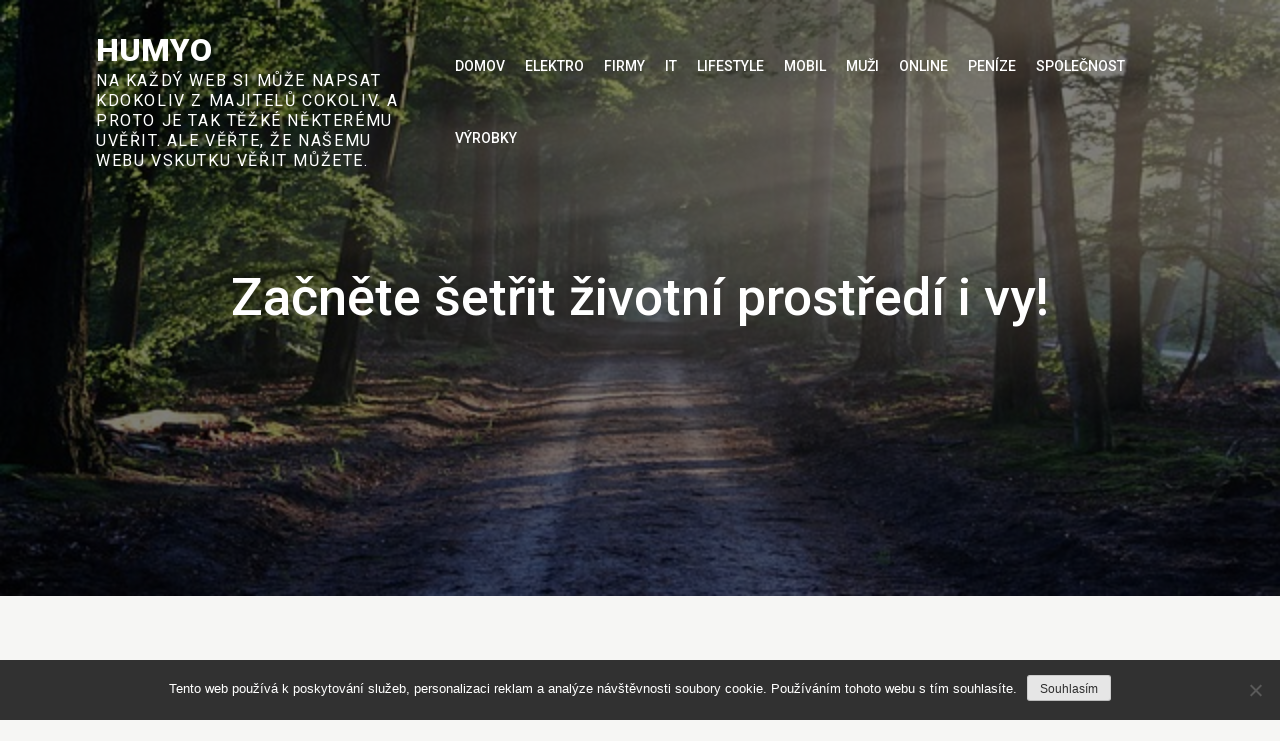

--- FILE ---
content_type: application/javascript
request_url: https://www.humyo.cz/wp-content/themes/blogslog/assets/js/custom.min.js?ver=20151215
body_size: 294
content:
jQuery(document).ready(function(o){o(window).scrollTop();var n=o(".backtotop"),s=o("#masthead .menu-toggle"),t=o("#secondary-navigation .menu-toggle"),i=o("button.dropdown-toggle"),e=o("#masthead .main-navigation"),a=o("#secondary-navigation .main-navigation"),l=o(".posts-slider");o(window).scroll(function(){1<o(this).scrollTop()?n.css({bottom:"25px"}):n.css({bottom:"-100px"})}),n.click(function(){return o("html, body").animate({scrollTop:"0px"},800),!1}),s.click(function(){e.slideToggle(),o(this).toggleClass("active"),o(".menu-overlay").toggleClass("active"),o("#masthead .main-navigation").toggleClass("menu-open"),o("body").toggleClass("main-navigation-active")}),t.click(function(){a.slideToggle(),o(this).toggleClass("active"),o("#secondary-navigation .main-navigation").toggleClass("menu-open"),o("body").toggleClass("main-navigation-active")}),i.click(function(){o(this).toggleClass("active"),o(this).parent().find(".sub-menu").first().slideToggle()}),o(window).scroll(function(){1<o(this).scrollTop()?o("#masthead").addClass("nav-shrink"):o("#masthead").removeClass("nav-shrink")}),l.slick({responsive:[{breakpoint:1400,settings:{slidesToShow:3}},{breakpoint:992,settings:{slidesToShow:2,centerMode:!1}},{breakpoint:767,settings:{slidesToShow:2,centerMode:!1}},{breakpoint:567,settings:{slidesToShow:1,arrows:!1,centerMode:!1}}]})});